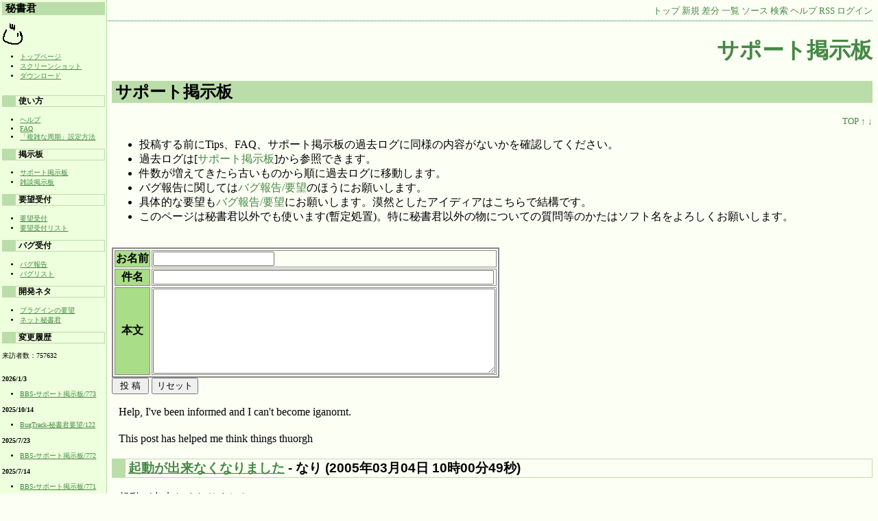

--- FILE ---
content_type: text/html;charset=EUC-JP
request_url: https://www.qu-bit.com/wiki/hisyokun/wiki.cgi?page=%A5%B5%A5%DD%A1%BC%A5%C8%B7%C7%BC%A8%C8%C4&cnt=25
body_size: 53638
content:
<!DOCTYPE HTML PUBLIC "-//W3C//DTD HTML 4.01 Transitional//EN">
<html>
  <head>
    
    
    
    
    <meta http-equiv="Content-Type" content="text/html; charset=EUC-JP">
    <meta http-equiv="Content-Style-Type" content="text/css">
    
    <link rel="alternate" type="application/rss+xml" title="RSS" href="wiki.cgi?action=RSS">

    
    
      <link rel="stylesheet" type="text/css" href="./theme/hisyogreen/hisyogreen.css">
    
    
    
      <style type="text/css">
      <!--
      /* エラーメッセージ */
.error {
  color       : #FF0000;
  font-weight : bold;
}

/* 存在しないWikiページ */
span.nopage {
  background-color : #FFFF88;
}

/* Wikiページへのアンカ */
a.wikipage:link {
  text-decoration : underline;
}

a.wikipage:visited {
  text-decoration : underline;
}

a.wikipage:hover {
  background-color: #DDDDDD;
  text-decoration : underline;
}

/* parteditプラグイン */
div.partedit {
  text-align : right;
  font-size  : 80%;
}

/* calendarプラグイン */
td.today {
  background-color : #FF8888;
}

td.have {
  font-weight : bold;
}

.calendar td {
  text-align : right;
}
      -->
      </style>
    
    
    <title>サポート掲示板 - 秘書君 Wiki</title>
  </head>
  <body>
  
  <!--========================================================================-->
<!-- ヘッダ（メニューを表示） -->
<!--========================================================================-->
<div class="adminmenu">
  
    <span class="adminmenu">
      <a href="wiki.cgi?page=FrontPage">トップ</a>
    </span>
  
    <span class="adminmenu">
      <a href="wiki.cgi?action=NEW" rel="nofollow">新規</a>
    </span>
  
    <span class="adminmenu">
      <a href="wiki.cgi?page=%A5%B5%A5%DD%A1%BC%A5%C8%B7%C7%BC%A8%C8%C4&amp;action=DIFF" rel="nofollow">差分</a>
    </span>
  
    <span class="adminmenu">
      <a href="wiki.cgi?action=LIST">一覧</a>
    </span>
  
    <span class="adminmenu">
      <a href="wiki.cgi?page=%A5%B5%A5%DD%A1%BC%A5%C8%B7%C7%BC%A8%C8%C4&amp;action=SOURCE" rel="nofollow">ソース</a>
    </span>
  
    <span class="adminmenu">
      <a href="wiki.cgi?action=SEARCH" rel="nofollow">検索</a>
    </span>
  
    <span class="adminmenu">
      <a href="wiki.cgi?page=Help">ヘルプ</a>
    </span>
  
    <span class="adminmenu">
      <a href="wiki.cgi?action=RSS" rel="nofollow">RSS</a>
    </span>
  
    <span class="adminmenu">
      <a href="wiki.cgi?action=LOGIN">ログイン</a>
    </span>
  
</div>

  <h1><a href="wiki.cgi?word=%A5%B5%A5%DD%A1%BC%A5%C8%B7%C7%BC%A8%C8%C4&amp;action=SEARCH">サポート掲示板</a></h1>
  
  
    <div class="main">
  
  
  
    
  
  
  <div class="day">
    <div class="body">
      <div class="section">
        <h2><a name="p0">サポート掲示板</a></h2>
<div class="partedit"><a class="partedit" href="#">TOP</a> <a class="partedit" href="#p-1">↑</a> <a class="partedit" href="#p1">↓</a> </div>
<ul>
<li>投稿する前にTips、FAQ、サポート掲示板の過去ログに同様の内容がないかを確認してください。</li>
<li>過去ログは<span class="category">[<a href="wiki.cgi?action=CATEGORY&amp;category=%A5%B5%A5%DD%A1%BC%A5%C8%B7%C7%BC%A8%C8%C4">サポート掲示板</a>]</span>から参照できます。</li>
<li>件数が増えてきたら古いものから順に過去ログに移動します。</li>
<li>バグ報告に関しては<a href="http://www.qu-bit.com/Contents/Utility/Hisyo/kagemai/html/guest.cgi?project=hisyo&action=top">バグ報告/要望</a>のほうにお願いします。</li>
<li>具体的な要望も<a href="http://www.qu-bit.com/Contents/Utility/Hisyo/kagemai/html/guest.cgi?project=hisyo&action=top">バグ報告/要望</a>にお願いします。漠然としたアイディアはこちらで結構です。</li>
<li>このページは秘書君以外でも使います(暫定処置)。特に秘書君以外の物についての質問等のかたはソフト名をよろしくお願いします。</ll>
</ul>
<br>
<form method="post" action="wiki.cgi">
<!--=========================================================================-->
<!-- 掲示板の投稿フォーム -->
<!--=========================================================================-->
<table>
  <tr>
    <th>お名前</th>
    <td><input type="text" name="name" size="20" value=""></td>
  </tr>
  <tr>
    <th>件名</th>
    <td><input type="text" name="subject" size="60"></td>
  </tr>
  <tr>
    <th>本文</th>
    <td><textarea cols="60" rows="8" name="message"></textarea></td>
  </tr>
</table>
<input type="submit" value=" 投 稿 ">
<input type="reset" value="リセット">
<input type="hidden" name="action" value="BBS2">
<input type="hidden" name="bbsname" value="サポート掲示板">
</form><p>Help, I've been informed and I can't become iganornt.<br>
</p>
<p>This post has helped me think things thuorgh<br>
</p>
<h3><a href="wiki.cgi?page=BBS%2D%A5%B5%A5%DD%A1%BC%A5%C8%B7%C7%BC%A8%C8%C4%2F98" class="wikipage">起動が出来なくなりました</a> - なり (2005年03月04日 10時00分49秒)</h3>
<p>起動が出来なくなりました。<br>
バージョンは2.20.1222です。<br>
</p>
<p>エラーの画面が出て<br>
AppName: 79D866F8541B0032002E006500780065<br>
AppVer: 2.20.0.1222<br>
ModName: unknown<br>
</p>
<p>と、書いてあります。<br>
秘書君使用できないのでしょうか？<br>
</p>
<p>昨日までは普通に動いていたのですが･･･。<br>
</p>
<p>何か対策がありましたら教えてください。<br>
お願いします。<br>
</p>
<ul>
<li>どうも,忙しくて気づいたら半月以上ほったらかしでした。報告ありがとうございました。これはまた全く不明ですね…はじめて聞いたパターンです。想像もつかないです… - のなか (2005年03月17日 13時13分56秒)</li>
<li>10000pv/day突破</ll>
</ul>
<br>
<p>あなたの広告も出してみませんか？<br>
審査に合格すればもちろん無料で掲載させていただきます。<br>
ただし、アダルトサイトや青少年保護育成条例により１８歳未満の<br>
閲覧が禁止されているサイトは厳しい審査を受けます。<br>
</p>
<p>審査依頼、その他も全て無料。試してみては？<br>
</p>
<p><a href="http://comu2.com/rank">http://comu2.com/rank</a> - 広告のEM (2006年07月12日 20時10分50秒)<br>
</p>
<form method="post" action="wiki.cgi">
<!--=========================================================================-->
<!-- コメントの投稿フォーム -->
<!--=========================================================================-->
お名前：<input type="text" name="name" size="10" value="">
コメント：<input type="text" name="message" size="40">
<input type="submit" value="コメント">
<input type="hidden" name="action" value="COMMENT">
<input type="hidden" name="page" value="BBS-サポート掲示板/98">
<input type="hidden" name="count" value="1">
<input type="hidden" name="option" value="">
</form>
<p>Yup, that'll do it. You have my apeniciatpor.<br>
</p>
<h3><a href="wiki.cgi?page=BBS%2D%A5%B5%A5%DD%A1%BC%A5%C8%B7%C7%BC%A8%C8%C4%2F95" class="wikipage">予定の情報アイコンについて</a> - よし (2005年02月18日 11時39分54秒)</h3>
<p>秘書君大変便利に利用させていただいてます。<br>
</p>
<p>設定等あちこちいじってみたのですが見あたらなかったので質問させてください。<br>
</p>
<p>手帳風表示で使用する予定ごとに設定できるアイコンなんですが、<br>
このアイコン一覧に追加することって可能ですか？<br>
可能であれば方法やアイコンの仕様(サイズ、色数)など教えていただけますか？<br>
</p>
<p>いろいろ揃ってはいるのですが「こんなのがほしいな」と思う事が度々ありますもので・・・<br>
</p>
<ul>
<li>自己解決しました。お騒がせして申し訳ありません。 - よし (2005年02月18日 11時47分14秒)</ll>
</ul>
<form method="post" action="wiki.cgi">
<!--=========================================================================-->
<!-- コメントの投稿フォーム -->
<!--=========================================================================-->
お名前：<input type="text" name="name" size="10" value="">
コメント：<input type="text" name="message" size="40">
<input type="submit" value="コメント">
<input type="hidden" name="action" value="COMMENT">
<input type="hidden" name="page" value="BBS-サポート掲示板/95">
<input type="hidden" name="count" value="1">
<input type="hidden" name="option" value="">
</form>
<h3><a href="wiki.cgi?page=BBS%2D%A5%B5%A5%DD%A1%BC%A5%C8%B7%C7%BC%A8%C8%C4%2F94" class="wikipage">カレンダーの追加背景ダウンロードについて</a> - オヨ (2005年02月17日 14時01分16秒)</h3>
<p>秘書君周辺商品からカレンダーの追加背景をダウンロードしました。<br>
</p>
<ol>
<li>Lhacaを使用して解凍した後、インストーラーを立ち上げると</ll>
</ol>
<p>『install.exe－コンポーネントが見つかりません。「VB40032.DLL が見つからなかったため、このアプリケーションを開始できませんでした。アプリケーションをインストールし直すとこの問題は解決される場合があります。」』<br>
とエラーメッセージが出て、インストールできません。<br>
以前、Win98でダウンロードした時は、問題ありませんでした。<br>
先日新しいPC(WiN XP)に変え、新たに秘書君をインストールし<br>
予定と用件のデータファイルを以前のPCからコピーしました。<br>
秘書君の機能に関しては、現在のPCでも問題なく使用できています。<br>
お手数お掛け致しますが、ご返答お願いいたします。<br>
</p>
<ul>
<li>秘書君２を活用させていただいております。ありがとうございます。 - 澤田清 (2005年12月16日 16時19分59秒)</li>
<li>あーそうですね、そういう感じになりますね…。VB4ランタイムを入れれば良いんですが･･･ - のなか (2006年01月09日 17時19分16秒)</li>
<li>VB40032.DLL - 名無しさん (2007年08月28日 16時07分07秒)</li>
<li>ＷＩＮ10にてカレンダーが毎回奉持されませんが - まさ君 (2019年12月05日 14時37分26秒)</ll>
</ul>
<form method="post" action="wiki.cgi">
<!--=========================================================================-->
<!-- コメントの投稿フォーム -->
<!--=========================================================================-->
お名前：<input type="text" name="name" size="10" value="">
コメント：<input type="text" name="message" size="40">
<input type="submit" value="コメント">
<input type="hidden" name="action" value="COMMENT">
<input type="hidden" name="page" value="BBS-サポート掲示板/94">
<input type="hidden" name="count" value="1">
<input type="hidden" name="option" value="">
</form>
<h3><a href="wiki.cgi?page=BBS%2D%A5%B5%A5%DD%A1%BC%A5%C8%B7%C7%BC%A8%C8%C4%2F91" class="wikipage">共有のデーターが反映されない</a> - えす (2005年02月02日 20時04分02秒)</h3>
<p>1台で共有として予定を入力、その後秘書君フォルダー内にあるSchedul2.hisを社内のサーバーにフォルダーを作りその中に入れる。<br>
その後3台のPCでファイル-データーファイル-予定のデーターファイルで共有のデーターファイルの位置を変えるでそのフォルダーを指定する<br>
これで大丈夫なんですよね。<br>
ところが、予定が全部消えちゃうんですよ。。<br>
何か方法おかしいでしょうか？<br>
</p>
<ul>
<li>あってると思いますが…。共有フォルダのファイルを各PCからダブルクリックしたほうが単純かも。 - のなか (2005年02月03日 11時41分03秒)</ll>
</ul>
<form method="post" action="wiki.cgi">
<!--=========================================================================-->
<!-- コメントの投稿フォーム -->
<!--=========================================================================-->
お名前：<input type="text" name="name" size="10" value="">
コメント：<input type="text" name="message" size="40">
<input type="submit" value="コメント">
<input type="hidden" name="action" value="COMMENT">
<input type="hidden" name="page" value="BBS-サポート掲示板/91">
<input type="hidden" name="count" value="1">
<input type="hidden" name="option" value="">
</form>
<h3><a href="wiki.cgi?page=BBS%2D%A5%B5%A5%DD%A1%BC%A5%C8%B7%C7%BC%A8%C8%C4%2F90" class="wikipage">タブ機能について</a> - sige (2005年01月31日 00時26分39秒)</h3>
<p>以前ＲＹＵさんの質問と同じになってしまいますが、<br>
タブ機能がうまく使えません。<br>
・手帳風表示で左側にタブがありますが、<br>
タブごとに違う予定を入力するには、どう設定すれば良いのですか？<br>
ＲＹＵさんの質問内容に<br>
”予定の詳細設定の区分を別にすれば、別のタブで表示されなくなります”<br>
とありますが、私が行うと区分を変更しても全てのタブで表示してしまいます。<br>
”このタブの時はこの区分の予定を表示する”というように関連付けを行わなければならないのでしょうか？<br>
</p>
<p>申し訳けございませんがよろしくお願い致します。<br>
</p>
<br>
<ul>
<li>各タブをクリックした後、[表示]メニュー最下段にある区分をON/OFFする事で設定できるかと。 - イチ利用者 (2005年01月31日 08時57分13秒)</li>
<li>私も「イチ利用者」さんの操作でできてます。タブごとに表示する区分を選択するんですね。おそらく、大元は全ての予定が入っていて、その中から区分を抽出して一部表示させているのかと思います。（違ってたらスイマセン） - RYU (2005年01月31日 10時34分52秒)</li>
<li>「イチ利用者」さん、「ＲＹＵ」さん、ありがとうございます！おかげで出来ました！ - sige (2005年01月31日 19時37分05秒)</li>
<li>忙しくてすんません。RYUさんの理解で完璧です。「あんなところにあったら分かりにくい」と言うのは重々承知なのですが、他に置くところも無くて… - のなか (2005年02月01日 22時00分06秒)</li>
<li>XPで使用してますが… - toshi (2005年02月03日 11時48分37秒)</li>
<li>先程は申しわけありません。改行のつもりが[表示]メニュー最下段にある区分自体が表示されないのですが - toshi (2005年02月03日 11時50分28秒)</li>
<li>toshiさんのご使用のバージョンはいくつなんでしょうか。20.1222ですか?ちょっと古い奴だとありません。 - のなか (2005年02月03日 12時50分34秒)</li>
<li>そうです。最新版をアップデートしました。表示メニューの国民の休日データの下に区分が出るんですよね - toshi (2005年02月03日 23時46分48秒)</li>
<li>いやその「国民の休日データ」とか「個人」とか言うのが区分な訳ですが･･･ - のなか (2005年02月04日 01時29分11秒)</li>
<li>そうなんですか？申しわけありません。勉強不足で…分かりましたお手数かけてすいませんでした。 - toshi (2005年02月04日 11時18分22秒)</li>
<li>使い勝手とプログラミングの難易度を考えるとタブ右クリックのメニューに「表示項目変更」とか付けて、子画面で一覧が出ると良いのかも知れませんね。 - イチ利用者 (2005年02月04日 16時13分38秒)</li>
<li>それ私も考えたんですよねー&gt;右クリックででる。 でもちょっと面倒で先送りしてました。それに存在に気づかれない可能性も…たぶん将来的に入れます。 - のなか (2005年02月08日 14時54分46秒)</ll>
</ul>
<form method="post" action="wiki.cgi">
<!--=========================================================================-->
<!-- コメントの投稿フォーム -->
<!--=========================================================================-->
お名前：<input type="text" name="name" size="10" value="">
コメント：<input type="text" name="message" size="40">
<input type="submit" value="コメント">
<input type="hidden" name="action" value="COMMENT">
<input type="hidden" name="page" value="BBS-サポート掲示板/90">
<input type="hidden" name="count" value="1">
<input type="hidden" name="option" value="">
</form>
<h3><a href="wiki.cgi?page=BBS%2D%A5%B5%A5%DD%A1%BC%A5%C8%B7%C7%BC%A8%C8%C4%2F89" class="wikipage">98ＰＣからＸＰＰＣへのデータ移行で失敗？</a> - ひで (2005年01月28日 01時23分36秒)</h3>
<p>会社で使用している98ＰＣがＸＰのＰＣになるので、手帳風のデータエクスポートで過去データを保存しました。（ファイル名は「秘書過去データ」）<br>
ちなみに12月のベータ版状態でのインポートでした。<br>
「秘書過去データ」は98ＰＣに保存し、ＸＰＰＣに他の多数データとともに移行しました。<br>
ＸＰＰＣで12.22の正式版をインストールした後、手帳風で「秘書過去データ」をインポートした際、エラーがでました。<br>
</p>
<p>以下エラー表示です。<br>
</p>
<p>［QHisMail.dll登録のエラーです。<br>
ＤLLがなくなっているか、未知の問題が発生しています。<br>
このDLLの機能は使用できなくなりました。<br>
Error:429］（タイトルバー秘書君）<br>
このメッセージが出たので「ＯＫ」を押しました。<br>
これを２回繰り返して、次のメッセージが<br>
</p>
<p>「を読み込み中にエラーが発生しました。<br>
指定されたモジュールが見つかりません。」<br>
最初のエラーも後のエラーもウインドウが重なっています。<br>
</p>
<p>何が悪いんでしょうか？<br>
</p>
<p>会社のPCなので管理者権限ではないのも関係ありますか？<br>
</p>
<p>プログラムのみのインストールで「その他」の欄はあるのですが、その後の「追加機能」→「メール設定」「ヘッドラインセンター」がない状態の秘書君になっています。<br>
だからエラーになるのですか？<br>
</p>
<p>今の状態でエクスポートして、データを保存してインストールしなおして、再度インポートすればなおるような気もしますが、ダメなような気も･･･。<br>
</p>
<p>申し訳けございませんがよろしくお願い致します。<br>
</p>
<ul>
<li>管理者権限がないと正しくインストールできません。起動できないんじゃないかと思いますが、起動できたみたいですね。ちょっと話が見えてこないんですが…とりあえずPlagInsフォルダをリネームしてみてはどうでしょう。ってか今でも起動時に毎回エラーが出るんですかね? - のなか (2005年02月01日 22時05分32秒)</li>
<li>後から読んでみると判りにくい文章ですね。反省してます。 - ひで (2005年02月05日 03時29分21秒)</li>
<li>プラグインフォルダ等のないファイル類を他端末からコピーして貼り付けたら上手くいきました。ありがとうございました。管理者権限がなくても、自己解凍型のプログラムはインストールできるみたいです。これで、会社で使用制限のあるＰＣを使用してる人も気持ちよく使えますね。「秘書君１」からの使わせて頂いている私は感激しています。ありがとうございました。（秘書君のメール機能は会社で制限がかかっていて使えませんがそれ以外は快適に使わせて頂いています）数日間ＰＣの立ち上がり時に出ていたエラーも出なくなりました。 - ひで (2005年02月05日 03時42分10秒)</ll>
</ul>
<form method="post" action="wiki.cgi">
<!--=========================================================================-->
<!-- コメントの投稿フォーム -->
<!--=========================================================================-->
お名前：<input type="text" name="name" size="10" value="">
コメント：<input type="text" name="message" size="40">
<input type="submit" value="コメント">
<input type="hidden" name="action" value="COMMENT">
<input type="hidden" name="page" value="BBS-サポート掲示板/89">
<input type="hidden" name="count" value="1">
<input type="hidden" name="option" value="">
</form>
<h3><a href="wiki.cgi?page=BBS%2D%A5%B5%A5%DD%A1%BC%A5%C8%B7%C7%BC%A8%C8%C4%2F86" class="wikipage">過去のスケジュール</a> - のりもりもん (2005年01月25日 14時18分53秒)</h3>
<p>今PCを替えるので過去のスケジュールを移し変えたいのですがどうしたらいいのですか？<br>
</p>
<ul>
<li><a href="wiki.cgi?page=FAQ" class="wikipage">FAQ</a>をご覧下さい - のなか (2005年01月26日 12時38分42秒)</ll>
</ul>
<form method="post" action="wiki.cgi">
<!--=========================================================================-->
<!-- コメントの投稿フォーム -->
<!--=========================================================================-->
お名前：<input type="text" name="name" size="10" value="">
コメント：<input type="text" name="message" size="40">
<input type="submit" value="コメント">
<input type="hidden" name="action" value="COMMENT">
<input type="hidden" name="page" value="BBS-サポート掲示板/86">
<input type="hidden" name="count" value="1">
<input type="hidden" name="option" value="">
</form>
<h3><a href="wiki.cgi?page=BBS%2D%A5%B5%A5%DD%A1%BC%A5%C8%B7%C7%BC%A8%C8%C4%2F84" class="wikipage">データの移行</a> - 吉岡 (2005年01月18日 10時38分08秒)</h3>
<p>秘書君を使わせていただき、たいへん重宝しています。<br>
さて、パソコンが不具合になり、現在、セカンドマシンを使っていますが、以前の秘書君のデータが出てきません。<br>
どのように読み込むのか教えて下さい。<br>
</p>
<ul>
<li>バージョンがわからんですが、とりあえず<a href="wiki.cgi?page=FAQ" class="wikipage">FAQ</a>を見てください。 - のなか (2005年01月18日 13時11分44秒)</ll>
</ul>
<form method="post" action="wiki.cgi">
<!--=========================================================================-->
<!-- コメントの投稿フォーム -->
<!--=========================================================================-->
お名前：<input type="text" name="name" size="10" value="">
コメント：<input type="text" name="message" size="40">
<input type="submit" value="コメント">
<input type="hidden" name="action" value="COMMENT">
<input type="hidden" name="page" value="BBS-サポート掲示板/84">
<input type="hidden" name="count" value="1">
<input type="hidden" name="option" value="">
</form>
<h3><a href="wiki.cgi?page=BBS%2D%A5%B5%A5%DD%A1%BC%A5%C8%B7%C7%BC%A8%C8%C4%2F83" class="wikipage">データファイルの形式について</a> - tala (2005年01月18日 06時07分15秒)</h3>
<p>某巨大掲示板で最近いろんなソフトを試していると書き込んだ者です。<br>
SunbirdのICSファイルからhisファイルにコンバートして、データを移行したい（もちろん自己責任のもとで）のですが、hisファイルの形式がわからないので困ってます。<br>
できればhis形式の内容を教えていただきたいのですが・・・。<br>
</p>
<ul>
<li>えーっとどこかにあったような… - のなか (2005年01月18日 13時13分35秒)</ll>
</ul>
<pre> 拡張１━━━━＞IALvQIFUpD6owO2aMAAA6;B1999/01/05;SFalse;L1;
 日付など━━━＞Sch 1999/ 1/ 5
 予定の中身━━＞田舎から帰ってくる
 予定の終了━━＞##EndNaiyou##hisnon
 メモ━━━━━＞
 メモの終了━━＞##EndMemo##hisnon
 表示期間━━━＞7
 色━━━━━━＞6
 アイコン番号━＞0
 記号━━━━━＞＿
 拡張２━━━━＞000000
 時間━━━━━＞
 時間予定の中身＞
</pre>
<p>こんな感じですね。<br>
拡張部分１は現在こんな感じです。<br>
IALvQIFUpD6owO2aMAAA6;B1999/01/05;SFalse;L1;<br>
種別1バイト+内容+;で一つのパラメータです。<br>
Iから始まるのがUID、Bから始まるのが基準日付、Sから始まるのが<br>
Net秘書君サーバにデータを送信したかどうか(秘書君サーバは未公開です)<br>
Lは長さ(3だと3日間)ですね。<br>
ここにXhoge;とか入れてもらっても保存されます。<br>
省略すればデフォルトが入ります。<br>
拡張２は<br>
1文字目 0&gt;Normal 1&gt;Change Day Color<br>
文字目 0&gt;Normal 1&gt;Kyuujitu Furikae<br>
3文字目 0&gt;Normal 1&gt;Furikae 2&gt;MaeFurikae<br>
4文字目 DrawBackColorFlag<br>
5文字目 1&gt;InvisibleYotei 0&gt;Normal<br>
6文字目 1&gt;StrikeThrough<br>
とまぁこんな感じです。<br>
ここも省略可能です。<br>
「日付など」のところが結構オリジナルで説明しづらいんですが…<br>
じっくり見てもらえば分かると思います。<br>
ってか何でしたらソース送ります。<br>
もちろん、「送ったから絶対に作れ」なんていいませんよ。<br>
</p>
<ul>
<li>ちょっと手間ですが、XMLでエクスポートさせればXMLは読みやすいですから参考になるかも。 エクスポートはデータファイルごとにも出来ますが、一覧表からなら任意の予定単位で出来ますよ。簡単なのは手帳風からエクスプローラへのドラッグですね。- のなか (2005年01月18日 13時21分22秒)</li>
<li>ついでに言うとXML形式の予定のインポートはファイルを手帳風か伝言メモへのドロップで出来ます。 - のなか (2005年01月18日 13時23分18秒)</li>
<li>すばやいお返事ありがとうございます。XMLのインポートできたんですね（；´Д`）。ちなみにUIDは適当で構わないんでしょうか？ - tala (2005年01月18日 14時16分11秒)</li>
<li>インポートできるんですねぇ。でもヘルプ書くのがだるいので明記していないと言う微妙なところ。UIDは適当でかまわないハズですが、文字数ぐらいは合わせておいたほうが良いかも…ちなみに秘書君が作っているUIDはMACアドレス+年月日時分秒をビット単位で詰めたもの+カウンタをBase64エンコードしたものです。 - のなか (2005年01月18日 14時19分40秒)</li>
<li>何度もありがとうございます。これだけ情報があれば作れそうです。 - tala (2005年01月18日 14時28分58秒)</ll>
</ul>
<form method="post" action="wiki.cgi">
<!--=========================================================================-->
<!-- コメントの投稿フォーム -->
<!--=========================================================================-->
お名前：<input type="text" name="name" size="10" value="">
コメント：<input type="text" name="message" size="40">
<input type="submit" value="コメント">
<input type="hidden" name="action" value="COMMENT">
<input type="hidden" name="page" value="BBS-サポート掲示板/83">
<input type="hidden" name="count" value="1">
<input type="hidden" name="option" value="">
</form>
<h3><a href="wiki.cgi?page=BBS%2D%A5%B5%A5%DD%A1%BC%A5%C8%B7%C7%BC%A8%C8%C4%2F82" class="wikipage">目的区分のみメモの表示</a> - にゃんた (2005年01月14日 12時58分22秒)</h3>
<p>とても便利で活用してます。<br>
（Version 2.20.1221　OS Win2000）<br>
</p>
<p>バージョンアップを期に、LANを通して複数人数で使うことを試みました。<br>
各個人の予定、用件ファイルを共有ファイルサーバー上に作成して、<br>
全員がそれを参照できるようにしました。<br>
</p>
<p>しかし、こうするとデスクトップのメモには、全区分の用件が表示されます。<br>
ある区分の用件だけをメモに表示させる方法がありましたら、<br>
教えてください。<br>
よろしくお願いします。<br>
</p>
<ul>
<li>うーん今のところ無いですね。すみません。 - のなか (2005年01月18日 13時29分50秒)</ll>
</ul>
<form method="post" action="wiki.cgi">
<!--=========================================================================-->
<!-- コメントの投稿フォーム -->
<!--=========================================================================-->
お名前：<input type="text" name="name" size="10" value="">
コメント：<input type="text" name="message" size="40">
<input type="submit" value="コメント">
<input type="hidden" name="action" value="COMMENT">
<input type="hidden" name="page" value="BBS-サポート掲示板/82">
<input type="hidden" name="count" value="1">
<input type="hidden" name="option" value="">
</form>
<h3><a href="wiki.cgi?page=BBS%2D%A5%B5%A5%DD%A1%BC%A5%C8%B7%C7%BC%A8%C8%C4%2F81" class="wikipage">テンプレートについての質問</a> - RYU (2005年01月11日 12時53分48秒)</h3>
<p>いつも便利に使わせていただいてます。<br>
過去ログやヘルプを検索したのですが、見当たらなかったので質問します。<br>
（Version 2.20.1221　OS WinXP）<br>
</p>
<p>手帳風表示でテンプレートを表示して、<br>
テンプレートを登録してつかっていますが、<br>
テンプレートの数が増えて、横幅が表示しきれなくなると、<br>
画面右側の表示しきれなくなったテンプレートを選択できません。<br>
</p>
<p>表示してあるテンプレートを削除すると出てきますが、<br>
削除して、表示させ選択して、削除分また追加、では<br>
ちょっと手間が掛かりすぎるので・・・<br>
</p>
<p>何か設定すると、矢印で移動して選択できるようになったりするのでしょうか？よろしくお願いします。<br>
</p>
<ul>
<li>げふんげふん、あふれましたか。あふれることは想定しちょらんのですよ…2段にしますかねぇ… - のなか (2005年01月11日 12時56分49秒)</li>
<li>根本的解決じゃないですが、C:\Program Files\hisyo\ユーザー名\Template フォルダ中にあるdrop.xmlファイルをドロップすればそのままテンプレートとして使えます。これで1000個あっても安心!? - のなか (2005年01月11日 13時00分15秒)</li>
<li>んーー、できれば画面中にうまく表示して欲しいのですが・・・2段にしてもまたあふれることがあるので、スクロールバーやドロップダウンリストなどにしてもらえると助かります。見た目もきれいですし。ちなみに私は、テンプレート登録メチャクチャ使います。便利なので(^_^;)タブごとにテンプレート登録できたらスマートだなぁ、なんて思ったりもします。（全表示とタブごと表示どちらが便利化は難しいですが。設定等で選択できると完璧ですね）こんなにテンプレート使うのは私だけ！？ - RYU (2005年01月11日 14時29分22秒)</li>
<li>まぁ2段といっても入らなきゃ3段4段になるわけですが…。スクロールバーと言うかボタンですかね? &lt; &gt; みたいなボタンをテンプレートの左右につけて。スクロールバーだと結構場所取っちゃいますし、Wordみたいにあふれた奴はメニューで…にしようと思うとメニューをドラッグドロップで切るように改造しないとダメだし。タブごとに…ってのは私も考えたんですが、どうなんでしょう。私の使い方だとそれだと面倒なんですよね。また、少なくとも現状ではテンプレートはタブの外に描かれてますし。テンプレートをタブの中に入れようと思うとそれはそれでいろいろ都合が悪い面があったりして。使わないときに大々的に見えても仕方ないですが、使うときには一覧したいと言うことを考えれば、切り替えボタンで多段式全表示と一段表示の切り替えとかもありかなぁ。フローティングツールバーにすると言う手もあるんですが、手作りツールバーなのでいろいろ面倒かも...。なお私も結構テンプレート使ってます。最大化しないと全部見えないぐらいには。 - のなか (2005年01月11日 14時53分00秒)</li>
<li>やっぱり作者の意見は違いますね。全部の繋がりを把握してるだけあって深いですね。仕様上の理由からも、できることできないことあると思いますが、「&lt; &gt; みたいなボタンをテンプレートの左右につけて。」は大変Goodだと思います。使用感的にも、見た目的にも、場所的にも良いんじゃないかと。タブごとに・・・ってのは考え方難しいところだと思います。あくまでも全部とタブごとが設定で切り替えられたらもっと便利だなということで。ボタンで全表示できればとりあえずは良いかな、とも思います。とりあえず「ボタンをつけてテンプレートを全部見られる」ようにはぜひして欲しいと思います。何卒宜しくお願いします。（仕事で使うと定型業務がたくさんあり、テンプレートがすぐ一杯になってしまいます。テンプレート登録しておくと、入力が大変楽になるので） - RYU (2005年01月11日 17時11分54秒)</li>
<li>いやぁプログラマの都合をユーザに押し付けちゃいかんのですがね。とりあえず全部表示/一行表示の切り替えと、「今表示中のタブにドロップしても見えないテンプレートは表示しない」機能あたりが落としどころでしょうかね?&lt;&gt;ボタンはこれだけありゃいらないかなぁ。あんまりアクセス方法が多いのもユーザーの混乱を招くので… - のなか (2005年01月11日 19時47分12秒)</li>
<li>ナイスアイデアですね！ちょうど良い落としどころだと思います。「今表示中のタブにドロップしても見えないテンプレートは表示しない」機能も、するしないを選択できると良いですね。あと、全部表示/一行表示の切り替え機能は、メニューからの選択設定ではなく、手帳風画面上の「テンプレート」の文字の隣りあたりにボタンで追加した方が使い易いと思います。個人的には「&lt;&gt;ボタン」もあった方が便利だなぁとも思いますが（複数行になってしまうよりも見た目がスマートなので。テンプレートのパワーユーザー（？）としては、テンプレート表示は1行に抑えて、メイン画面を広く使いたいですから。でもアクセス的には全部表示の方が手っ取り早いし・・・やはり両方欲しい）。プログラム上の都合もあるでしょうから、やり易い方法でやって頂ければと思います。とにかく、これらの機能の追加を熱望します。期待して待っています！ - RYU (2005年01月12日 01時48分54秒)</li>
<li>複数段表示は出来るようになりました(未アップロード)。「ドロップしても見えないテンプレートは表示しない」は結構難しそうなんで今回はパスかなぁ… - のなか (2005年01月12日 13時08分18秒)</li>
<li>複数段表示は出来るようになりました(未アップロード)→やったー(^^♪アップロード心待ちにしています！　　「ドロップしても見えないテンプレートは表示しない」は結構難しそうなんで今回はパスかなぁ…→残念！このアイデアも結構気に入ってたのですが・・・費用（手間）対効果もありますしね。気長にこっそり期待しています。 - RYU (2005年01月12日 15時13分45秒)</li>
<li>ちょっと思ったことを一つ。ToDo機能があったらさらに便利になるのになぁと思っていたら、過去ログ検索したら、しっかり去年から考えているようで。（お互い子育ては大変ですね～^_^;）素人考えでちょっと思ったのですが、テンプレートの下に、テンプレートと同じように一列作って、ToDo登録・表示ってのはどうですかね？簡易ToDoみたいなのでもかなり便利なような。深いところまでは考えていないので、余計な意見だったらすいません。ToDoの実装も気長にこっそり期待しています。 - RYU (2005年01月12日 15時31分55秒)</li>
<li>ToDoはねぇ…わたしが「ToDoとは何か」というのを理解してないのでなんとも言いがたいんですよねぇ… - のなか (2005年01月12日 16時28分51秒)</li>
<li>ToDoって「メモ」と「期限」と「優先度表示」と「終了表示（打ち消し線等）」があれば良いんじゃないですかね？他にも進捗度や分類など、入れだしたらきりがないですが、要はやるべき予定を箇条書きで一覧表示して、やったら消してく、というような感じじゃないですかね。日付指定してカレンダーに登録するんじゃなくて、重要なことは別個に見れると結構便利なんですよね。もしよろしければ　<a href="http://www31.ocn.ne.jp/~sakosoft/sw.htm">http://www31.ocn.ne.jp/~sakosoft/sw.htm</a>　ここら辺参考になるかもです（ちょっとでしゃばりすぎでスイマセン）。でもやっぱり今は複数段表示のアップロードが待ち遠しいです(^^ゞ - RYU (2005年01月12日 22時02分50秒)</li>
<li>結局やろうと思えば「用件」で出来るんじゃないかとか思ってるんですが。まぁ「用件」の拡張と手帳風への表示はやる予定です。1行でと言うことは考えてませんでしたが、いいかもしれませんね。 複数段表示はボタン組み込みとかがまだです。って言うか風邪のせいか、家に帰るとバタンキューで出来てるもんもアップできてませんすみません。 - のなか (2005年01月13日 12時59分08秒)</li>
<li>いえいえ、体が第一ですから。本当に無理せずに、体に気をつけてください。 - RYU (2005年01月13日 13時43分15秒)</li>
<li>また体調いわしてました。っていうかなんか２箇所でいじってしまってマージが面倒で… - のなか (2005年01月18日 13時30分17秒)</li>
<li>あー、何となく分かります。整合とるの大変ですよね。気長に待ってます(^^ゞ - RYU (2005年01月24日 10時57分50秒)</ll>
</ul>
<form method="post" action="wiki.cgi">
<!--=========================================================================-->
<!-- コメントの投稿フォーム -->
<!--=========================================================================-->
お名前：<input type="text" name="name" size="10" value="">
コメント：<input type="text" name="message" size="40">
<input type="submit" value="コメント">
<input type="hidden" name="action" value="COMMENT">
<input type="hidden" name="page" value="BBS-サポート掲示板/81">
<input type="hidden" name="count" value="1">
<input type="hidden" name="option" value="">
</form>
<h3><a href="wiki.cgi?page=BBS%2D%A5%B5%A5%DD%A1%BC%A5%C8%B7%C7%BC%A8%C8%C4%2F80" class="wikipage">秘書君質問</a> - RYU (2005年01月06日 14時11分11秒)</h3>
<p>いつも便利に使わせていただいてます。<br>
過去ログやヘルプを検索したのですが、見当たらなかったので質問します。<br>
（Version 2.20.1221　OS WinXP）<br>
</p>
<p>質問1.<br>
手帳風表示で左側にタブがありますが、<br>
タブごとに違う予定を入力するには、どう設定すれば良いのですか？<br>
タブ1に予定を入力すると、タブ2～5にも同じ予定が入力されてしまいます。<br>
</p>
<p>タブごとに「会社用」「個人用」等わけて、別々の予定を入力したいと思っています。<br>
予定の詳細設定の区分を別にすれば、別のタブで表示されなくなりますが、<br>
タブごとに区分を設定するのはちょっと大変です。<br>
他に何か良い方法はありますか？<br>
</p>
<p>質問2.<br>
繰返しで入力した予定を1箇所だけ打消線を入れたいのですが、どうしたら良いのでしょう？<br>
</p>
<p>「毎月1日」などの繰返し予定を登録して、毎月その用事が済んだら<br>
打消線で消していく、という使い方をしたいと思っています。<br>
繰返し入力した予定全部に打消線が入ってしまうと困ります。<br>
分割すれば可能できるのですが、分割しないでこのようなことはできますか？<br>
</p>
<p>質問3.<br>
起動時にもメモを表示させないような設定はできますか？<br>
</p>
<p>それでは、よろしくお願いします。<br>
</p>
<ul>
<li>質問1 「タブごとに区分を設定する」 ですが、あるタブを開いているときに予定を書き込むと、デフォルトで「表示されている区分の一番上」になりますので、それを利用すれば毎回設定する必要はありません。それで良いですかね。 質問2 できません。「期間設定」「削除日」で消すことならできますね。分割するのもまぁ手です。一覧画面を使って複数選択すればまとめて編集もできますよ。 質問3 できません。 出ないと忘れるからです。 でも次回メジャーバージョンアップ時にはできるようにする予定です。 - のなか (2005年01月07日 21時00分00秒)</li>
<li>ご返答ありがとうございます。　質問1→わかりました。区分がデフォルトで「個人」「共用」「国民の休日データ」となっていますが、これを増やすことはできますか？これが増えればタブをもっと増やせるので便利だと思います。　質問2→わかりました。とりあえず分割で使います。　質問3→次回メジャーバージョンアップ期待しています。　区分の増やし方だけ教えて頂ければ幸いです。それでは。 - RYU (2005年01月08日 12時06分41秒)</li>
<li>「区分」はデータファイルに直結してまして、データファイルを追加する必要があります。データファイルの追加は手帳風の「ファイル」「データファイルの設定」「予定のデータファイルの設定」からいくらでも追加可能です。ってこれどこにも説明してないなぁ… - のなか (2005年01月09日 10時19分58秒)</li>
<li>できました！ありがとうございました。 - RYU (2005年01月09日 10時53分33秒)</ll>
</ul>
<form method="post" action="wiki.cgi">
<!--=========================================================================-->
<!-- コメントの投稿フォーム -->
<!--=========================================================================-->
お名前：<input type="text" name="name" size="10" value="">
コメント：<input type="text" name="message" size="40">
<input type="submit" value="コメント">
<input type="hidden" name="action" value="COMMENT">
<input type="hidden" name="page" value="BBS-サポート掲示板/80">
<input type="hidden" name="count" value="1">
<input type="hidden" name="option" value="">
</form>
<h3><a href="wiki.cgi?page=BBS%2D%A5%B5%A5%DD%A1%BC%A5%C8%B7%C7%BC%A8%C8%C4%2F79" class="wikipage">当日の予定表示について</a> - JS (2004年12月24日 17時08分54秒)</h3>
<p>こんにちは。随分と長い間使わせて頂いております。<br>
伝言メモの表示についてなのですが。<br>
当日の予定を複数登録すると連なって表示するのですが<br>
これをそれぞれの予定の頭が左側になるようにはできませんか？<br>
宜しくお願いします。<br>
</p>
<ul>
<li>hisho.iniのYoteiConnector=&lt;br&gt;とかにするとできます。 - じんた (2004年12月24日 23時51分43秒)</li>
<li>アドバイス通りやったら出来るようになりました。じんたさんありがとうございました。 - JS (2004年12月27日 14時02分55秒)</ll>
</ul>
<form method="post" action="wiki.cgi">
<!--=========================================================================-->
<!-- コメントの投稿フォーム -->
<!--=========================================================================-->
お名前：<input type="text" name="name" size="10" value="">
コメント：<input type="text" name="message" size="40">
<input type="submit" value="コメント">
<input type="hidden" name="action" value="COMMENT">
<input type="hidden" name="page" value="BBS-サポート掲示板/79">
<input type="hidden" name="count" value="1">
<input type="hidden" name="option" value="">
</form>
<h3><a href="wiki.cgi?page=BBS%2D%A5%B5%A5%DD%A1%BC%A5%C8%B7%C7%BC%A8%C8%C4%2F78" class="wikipage">秘書君クリスマスバージョン</a> - こやま (2004年12月24日 09時34分54秒)</h3>
<p>長いこと愛用させて頂いてます。<br>
</p>
<p>さて、今日会社で朝マシンを立ち上げていると対面の同僚が「秘書君が帽子をかぶってる！」と一言…見てみると秘書君がサンタに！<br>
かれこれ四年くらいは使わせて頂いてますが見たことが無い…くやしい…（配ったの俺なのに…グチグチ…）<br>
バージョンアップを続けているとだめなんでしょうか？<br>
どうしてもサンタ秘書君を表示させたいです。<br>
くだらないことですが、是非表示方法を教えてください。<br>
お忙しいとは存じますが、よろしくお願いします。<br>
</p>
<ul>
<li>私はxpのsp2で帽子はきちんと見えます。 - セキ (2004年12月24日 11時28分17秒)</li>
<li>私のは2000のSP4なんですが、その対面の同僚と環境は全くと言っていいほど同じなんです…ちなみに私は正式版2.18.1035から2.19.1199βそして2.19.1214βにupしてますが同僚のは2.19.1200βから1214へのup版です。なんか参考になりますか？ - こやま (2004年12月24日 13時46分29秒)</li>
<li>設定の『秘書について』の部分の『詳細に設定する』のチェックを外して秘書君を再起動するとサンタ帽子をかぶってくれました。いやー和みますねコレ。 - Barrel (2004年12月24日 14時32分26秒)</li>
<li>かぶりました！Barrelさん有難うございます！はい、和みます。いままでまったく気づきませんでしたが（「詳細に設定する」にチェック付いてたんで）、前からあったんですかねぇ。やっぱり秘書君楽しい！ - こやま (2004年12月24日 14時54分58秒)</li>
<li>どうやら解決したようで。「詳細に設定する」をONにしていると、実際にはアイコンを変えていなくても「変えている」と判定されてしまい、アイコンが変わりません。 - のなか (2004年12月24日 15時38分27秒)</ll>
</ul>
<form method="post" action="wiki.cgi">
<!--=========================================================================-->
<!-- コメントの投稿フォーム -->
<!--=========================================================================-->
お名前：<input type="text" name="name" size="10" value="">
コメント：<input type="text" name="message" size="40">
<input type="submit" value="コメント">
<input type="hidden" name="action" value="COMMENT">
<input type="hidden" name="page" value="BBS-サポート掲示板/78">
<input type="hidden" name="count" value="1">
<input type="hidden" name="option" value="">
</form>
<h3><a href="wiki.cgi?page=BBS%2D%A5%B5%A5%DD%A1%BC%A5%C8%B7%C7%BC%A8%C8%C4%2F77" class="wikipage">ダウンロード</a> - まさひろ (2004年12月23日 14時27分17秒)</h3>
<p>いつも仕事でつかわせてもらってます。<br>
新しいバージョンをダウンロードしたいと思うのですが、どうすればいいんでしょうか？<br>
</p>
<ul>
<li>えーとダウンロードのページからダウンロードしてください｡ - のなか (2004年12月24日 15時42分08秒)</li>
<li>次は - やす (2006年05月11日 23時26分35秒)</ll>
</ul>
<form method="post" action="wiki.cgi">
<!--=========================================================================-->
<!-- コメントの投稿フォーム -->
<!--=========================================================================-->
お名前：<input type="text" name="name" size="10" value="">
コメント：<input type="text" name="message" size="40">
<input type="submit" value="コメント">
<input type="hidden" name="action" value="COMMENT">
<input type="hidden" name="page" value="BBS-サポート掲示板/77">
<input type="hidden" name="count" value="1">
<input type="hidden" name="option" value="">
</form>
<h3><a href="wiki.cgi?page=BBS%2D%A5%B5%A5%DD%A1%BC%A5%C8%B7%C7%BC%A8%C8%C4%2F76" class="wikipage">無題</a> - ヒカル (2004年12月22日 00時10分27秒)</h3>
<p>学生ですがいつも使わせていただいております。<br>
</p>
<p>秘書君をさらに便利に使おうと思い、質問があるのですが、<br>
プラグインの要望の中に「秘書君の予定を携帯電話にメールで知らせる機能(β版にはある)」とありますが、β版というのはどこにあるのでしょうか？<br>
</p>
<ul>
<li>普通にダウンロードのページにありますよ。 - のなか (2004年12月22日 12時24分42秒)</li>
<li>うーーん、一週間ほどヘルプファイルやこのホームページを自分なりに調べたのですがどうしても「秘書君の予定を携帯電話にメールで知らせる機能」の使い方がわかりません。バージョンは2.19.1214でした。オプションにはそれらしき記述を発見できなかったのですが…予定に時刻設定をして、その動作設定の中で「コマンドを実行」を選び、自分でコマンドを作らなければだめなのでしょうか？　質問くんですみませんが、よろしくお願いします。 - 名無しさん (2004年12月23日 16時22分59秒)</li>
<li>えーとオプションじゃなくて、タスクトレイのアイコンから出るメニュー「追加機能」「メール設定」です。秘書君自体の機能というより、β版についてくる「メール機能プラグイン」の機能です。で、このプラグインが作りかけ、ということです｡でもまぁ一応メール送るぐらいはできます。 - のなか (2004年12月24日 15時41分04秒)</li>
<li>もちろん、コマンドで送ることもできますよ。コマンドラインからメールを送るソフトが別途必要ですけど。それもフリーでありますよ。 - のなか (2004年12月24日 15時41分33秒)</li>
<li>質問君ですみませんが、教えてください。タスクトレイのアイコンから出るメニュー「追加機能」「メール設定」をクリックしても、うんともすんともいいません。何か他に設定があるのでしょうか？ - 44shiki (2004年12月24日 16時56分44秒)</li>
<li>うーん、インストールしてから場所変えました?後何が考えられるだろう… - のなか (2004年12月26日 17時23分59秒)</li>
<li>タスクトレイからのメニューで「メール設定」を発見しました！ありがとうございます！しかし私も44shikiさんと同じく起動しない様子です…ver.は1211と1214を試しましたがどちらもダメでした。秘書君があるフォルダはc:\ProgramFile\hisyoなのですが…PlagInsのフォルダにはQHisMais.dllというそれらしきファイルがちゃんとありましたし、もう一つの追加機能である「ヘッドラインセンサー」はしっかり起動します。なにが原因かは素人なのでよくわかりませんが、お暇なときにでも調べていただいて直していただければ幸いです。 - ヒカル (2004年12月27日 04時57分52秒)</li>
<li>「インストールしてから場所変えました?」いいえ、変えていません。私もヒカルさんと同様、「ヘッドラインセンサー」は起動します。 - 44shiki (2004年12月27日 07時32分24秒)</li>
<li>むーんなんでだろう...ひょっとしたら画面サイズの問題で画面外にウィンドウが出ているのかも... - のなか (2004年12月29日 05時35分27秒)</li>
<li>あけましておめでとうございます！今年の予定も秘書君を使わさせて頂きます☆画面ですが、1024*768のサイズで設定で他のサイズにしてみても変わりはありませんでした。なにかの設定が悪い可能性があるなら改善するよう試してみますのでなにか指示があればまたお願いします！！ - ヒカル (2005年01月03日 04時31分55秒)</li>
<li>うーんわかんないです。QHisMail.iniと言うファイルがユーザーフォルダにあれば消してみると言うのはどうでしょうか。 - のなか (2005年01月03日 23時16分50秒)</li>
<li>ユーザーファイルにあったQHisMail.iniを消してみましたが、変わりはありませんでした…orz - ヒカル (2005年01月04日 07時51分50秒)</li>
<li>私の場合「メール設定」は表示されるのですが、消そうとしてキャンセルボタンを押しても、「すべての項目を入力してください」とのメッセージが出て、秘書君を終了させないと消せなくなります。verは1222ですが、以前のβ版でも同様でした。 - S.F (2005年01月19日 17時11分58秒)</li>
<li>キャンセルできないのはあれですが、SMTPサーバなど設定すれば閉じるようになります。 - のなか (2005年01月20日 08時00分20秒)</li>
<li>とりあえず追加機能はホンマオマケで作りかけですので･･･ - のなか (2005年01月20日 08時00分42秒)</ll>
</ul>
<form method="post" action="wiki.cgi">
<!--=========================================================================-->
<!-- コメントの投稿フォーム -->
<!--=========================================================================-->
お名前：<input type="text" name="name" size="10" value="">
コメント：<input type="text" name="message" size="40">
<input type="submit" value="コメント">
<input type="hidden" name="action" value="COMMENT">
<input type="hidden" name="page" value="BBS-サポート掲示板/76">
<input type="hidden" name="count" value="1">
<input type="hidden" name="option" value="">
</form>
<h3><a href="wiki.cgi?page=BBS%2D%A5%B5%A5%DD%A1%BC%A5%C8%B7%C7%BC%A8%C8%C4%2F75" class="wikipage">テンプレートの名称変更</a> - じ (2004年12月07日 12時13分55秒)</h3>
<p>いつも便利に使わせていただいてます。<br>
</p>
<p>過去ログを検索したのですが、見当たらなかったので質問します。<br>
一度作成したテンプレートの名称を変更する方法は無いのでしょうか？<br>
テンプレートのファイル名を直接書き換えたら一応表示も変わったのですが、これでも問題ないですか？<br>
Versionは2.19.1214を使用しています。<br>
</p>
<ul>
<li>これねぇ、、、分かっちゃいるんですが今のところ作ってないです。CTRL押しながらテンプレートをドラッグすれば複製されますので、そのとき名前が入れられるからいいかな-とか・・・もちろんファイル名を直接変えても問題ないです。 - のなか (2004年12月09日 10時42分17秒)</ll>
</ul>
<form method="post" action="wiki.cgi">
<!--=========================================================================-->
<!-- コメントの投稿フォーム -->
<!--=========================================================================-->
お名前：<input type="text" name="name" size="10" value="">
コメント：<input type="text" name="message" size="40">
<input type="submit" value="コメント">
<input type="hidden" name="action" value="COMMENT">
<input type="hidden" name="page" value="BBS-サポート掲示板/75">
<input type="hidden" name="count" value="1">
<input type="hidden" name="option" value="">
</form>
<br>
<p>[ <a href="https://www.qu-bit.com/wiki/hisyokun/wiki.cgi/../wiki.cgi?page=%A5%B5%A5%DD%A1%BC%A5%C8%B7%C7%BC%A8%C8%C4&amp;cnt=0">1</a> <a href="https://www.qu-bit.com/wiki/hisyokun/wiki.cgi/../wiki.cgi?page=%A5%B5%A5%DD%A1%BC%A5%C8%B7%C7%BC%A8%C8%C4&amp;cnt=1">2</a> <a href="https://www.qu-bit.com/wiki/hisyokun/wiki.cgi/../wiki.cgi?page=%A5%B5%A5%DD%A1%BC%A5%C8%B7%C7%BC%A8%C8%C4&amp;cnt=2">3</a> <a href="https://www.qu-bit.com/wiki/hisyokun/wiki.cgi/../wiki.cgi?page=%A5%B5%A5%DD%A1%BC%A5%C8%B7%C7%BC%A8%C8%C4&amp;cnt=3">4</a> <a href="https://www.qu-bit.com/wiki/hisyokun/wiki.cgi/../wiki.cgi?page=%A5%B5%A5%DD%A1%BC%A5%C8%B7%C7%BC%A8%C8%C4&amp;cnt=4">5</a> <a href="https://www.qu-bit.com/wiki/hisyokun/wiki.cgi/../wiki.cgi?page=%A5%B5%A5%DD%A1%BC%A5%C8%B7%C7%BC%A8%C8%C4&amp;cnt=5">6</a> <a href="https://www.qu-bit.com/wiki/hisyokun/wiki.cgi/../wiki.cgi?page=%A5%B5%A5%DD%A1%BC%A5%C8%B7%C7%BC%A8%C8%C4&amp;cnt=6">7</a> <a href="https://www.qu-bit.com/wiki/hisyokun/wiki.cgi/../wiki.cgi?page=%A5%B5%A5%DD%A1%BC%A5%C8%B7%C7%BC%A8%C8%C4&amp;cnt=7">8</a> <a href="https://www.qu-bit.com/wiki/hisyokun/wiki.cgi/../wiki.cgi?page=%A5%B5%A5%DD%A1%BC%A5%C8%B7%C7%BC%A8%C8%C4&amp;cnt=8">9</a> <a href="https://www.qu-bit.com/wiki/hisyokun/wiki.cgi/../wiki.cgi?page=%A5%B5%A5%DD%A1%BC%A5%C8%B7%C7%BC%A8%C8%C4&amp;cnt=9">10</a> <a href="https://www.qu-bit.com/wiki/hisyokun/wiki.cgi/../wiki.cgi?page=%A5%B5%A5%DD%A1%BC%A5%C8%B7%C7%BC%A8%C8%C4&amp;cnt=10">11</a> <a href="https://www.qu-bit.com/wiki/hisyokun/wiki.cgi/../wiki.cgi?page=%A5%B5%A5%DD%A1%BC%A5%C8%B7%C7%BC%A8%C8%C4&amp;cnt=11">12</a> <a href="https://www.qu-bit.com/wiki/hisyokun/wiki.cgi/../wiki.cgi?page=%A5%B5%A5%DD%A1%BC%A5%C8%B7%C7%BC%A8%C8%C4&amp;cnt=12">13</a> <a href="https://www.qu-bit.com/wiki/hisyokun/wiki.cgi/../wiki.cgi?page=%A5%B5%A5%DD%A1%BC%A5%C8%B7%C7%BC%A8%C8%C4&amp;cnt=13">14</a> <a href="https://www.qu-bit.com/wiki/hisyokun/wiki.cgi/../wiki.cgi?page=%A5%B5%A5%DD%A1%BC%A5%C8%B7%C7%BC%A8%C8%C4&amp;cnt=14">15</a> <a href="https://www.qu-bit.com/wiki/hisyokun/wiki.cgi/../wiki.cgi?page=%A5%B5%A5%DD%A1%BC%A5%C8%B7%C7%BC%A8%C8%C4&amp;cnt=15">16</a> <a href="https://www.qu-bit.com/wiki/hisyokun/wiki.cgi/../wiki.cgi?page=%A5%B5%A5%DD%A1%BC%A5%C8%B7%C7%BC%A8%C8%C4&amp;cnt=16">17</a> <a href="https://www.qu-bit.com/wiki/hisyokun/wiki.cgi/../wiki.cgi?page=%A5%B5%A5%DD%A1%BC%A5%C8%B7%C7%BC%A8%C8%C4&amp;cnt=17">18</a> <a href="https://www.qu-bit.com/wiki/hisyokun/wiki.cgi/../wiki.cgi?page=%A5%B5%A5%DD%A1%BC%A5%C8%B7%C7%BC%A8%C8%C4&amp;cnt=18">19</a> <a href="https://www.qu-bit.com/wiki/hisyokun/wiki.cgi/../wiki.cgi?page=%A5%B5%A5%DD%A1%BC%A5%C8%B7%C7%BC%A8%C8%C4&amp;cnt=19">20</a> <a href="https://www.qu-bit.com/wiki/hisyokun/wiki.cgi/../wiki.cgi?page=%A5%B5%A5%DD%A1%BC%A5%C8%B7%C7%BC%A8%C8%C4&amp;cnt=20">21</a> <a href="https://www.qu-bit.com/wiki/hisyokun/wiki.cgi/../wiki.cgi?page=%A5%B5%A5%DD%A1%BC%A5%C8%B7%C7%BC%A8%C8%C4&amp;cnt=21">22</a> <a href="https://www.qu-bit.com/wiki/hisyokun/wiki.cgi/../wiki.cgi?page=%A5%B5%A5%DD%A1%BC%A5%C8%B7%C7%BC%A8%C8%C4&amp;cnt=22">23</a> <a href="https://www.qu-bit.com/wiki/hisyokun/wiki.cgi/../wiki.cgi?page=%A5%B5%A5%DD%A1%BC%A5%C8%B7%C7%BC%A8%C8%C4&amp;cnt=23">24</a> <a href="https://www.qu-bit.com/wiki/hisyokun/wiki.cgi/../wiki.cgi?page=%A5%B5%A5%DD%A1%BC%A5%C8%B7%C7%BC%A8%C8%C4&amp;cnt=24">25</a> 26 <a href="https://www.qu-bit.com/wiki/hisyokun/wiki.cgi/../wiki.cgi?page=%A5%B5%A5%DD%A1%BC%A5%C8%B7%C7%BC%A8%C8%C4&amp;cnt=26">27</a> <a href="https://www.qu-bit.com/wiki/hisyokun/wiki.cgi/../wiki.cgi?page=%A5%B5%A5%DD%A1%BC%A5%C8%B7%C7%BC%A8%C8%C4&amp;cnt=27">28</a> <a href="https://www.qu-bit.com/wiki/hisyokun/wiki.cgi/../wiki.cgi?page=%A5%B5%A5%DD%A1%BC%A5%C8%B7%C7%BC%A8%C8%C4&amp;cnt=28">29</a> ]<br>
</p>

      </div>
    </div>
    
      
        <div class="comment">
          <div style="float:right;vertical-align:text-bottom;"><div><img src="wiki.cgi?page=Footer&amp;file=Qubit%2Epng&amp;action=ATTACH"></div>
</div>
        </div>
      
    
  </div>

  
    </div>
    <div class="sidebar">
      <h2>秘書君</h2>
<div><img src="wiki.cgi?page=Menu&amp;file=hisyo%2Egif&amp;action=ATTACH"></div>
<ul>
<li><a href="wiki.cgi?page=FrontPage" class="wikipage">トップページ</a></li>
<li><a href="wiki.cgi?page=%A5%B9%A5%AF%A5%EA%A1%BC%A5%F3%A5%B7%A5%E7%A5%C3%A5%C8" class="wikipage">スクリーンショット</a></li>
<li><a href="wiki.cgi?page=%A5%C0%A5%A6%A5%F3%A5%ED%A1%BC%A5%C9" class="wikipage">ダウンロード</a></ll>
</ul>
<br>
<h3>使い方</h3>
<ul>
<li><a href="wiki.cgi?page=%A5%D8%A5%EB%A5%D7" class="wikipage">ヘルプ</a></li>
<li><a href="wiki.cgi?page=FAQ" class="wikipage">FAQ</a></li>
<li><a href="wiki.cgi?page=%A1%D6%CA%A3%BB%A8%A4%CA%BC%FE%B4%FC%A1%D7%C0%DF%C4%EA%CA%FD%CB%A1" class="wikipage">「複雑な周期」設定方法</a></ll>
</ul>
<h3>掲示板</h3>
<ul>
<li><a href="wiki.cgi?page=%A5%B5%A5%DD%A1%BC%A5%C8%B7%C7%BC%A8%C8%C4" class="wikipage">サポート掲示板</a></li>
<li><a href="wiki.cgi?page=%BB%A8%C3%CC%B7%C7%BC%A8%C8%C4" class="wikipage">雑談掲示板</a></ll>
</ul>
<h3>要望受付</h3>
<ul>
<li><a href="wiki.cgi?page=%CD%D7%CB%BE%BC%F5%C9%D5" class="wikipage">要望受付</a></li>
<li><a href="wiki.cgi?page=%CD%D7%CB%BE%BC%F5%C9%D5%A5%EA%A5%B9%A5%C8" class="wikipage">要望受付リスト</a></ll>
</ul>
<h3>バグ受付</h3>
<ul>
<li><a href="wiki.cgi?page=%A5%D0%A5%B0%CA%F3%B9%F0" class="wikipage">バグ報告</a></li>
<li><a href="wiki.cgi?page=%A5%D0%A5%B0%A5%EA%A5%B9%A5%C8" class="wikipage">バグリスト</a></ll>
</ul>
<h3>開発ネタ</h3>
<ul>
<li><a href="wiki.cgi?page=%A5%D7%A5%E9%A5%B0%A5%A4%A5%F3" class="wikipage">プラグインの要望</a></li>
<li><a href="wiki.cgi?page=%A5%CD%A5%C3%A5%C8%C8%EB%BD%F1%B7%AF" class="wikipage">ネット秘書君</a></ll>
</ul>
<h3>変更履歴</h3>
<p>来訪者数：757632<br>
<br>
</p>
<p><strong>2026/1/3</strong><br>
</p>
<ul>
<li><a href="wiki.cgi?page=BBS%2D%A5%B5%A5%DD%A1%BC%A5%C8%B7%C7%BC%A8%C8%C4%2F773" class="wikipage">BBS-サポート掲示板/773</a></ll>
</ul>
<p><strong>2025/10/14</strong><br>
</p>
<ul>
<li><a href="wiki.cgi?page=BugTrack%2D%C8%EB%BD%F1%B7%AF%CD%D7%CB%BE%2F122" class="wikipage">BugTrack-秘書君要望/122</a></ll>
</ul>
<p><strong>2025/7/23</strong><br>
</p>
<ul>
<li><a href="wiki.cgi?page=BBS%2D%A5%B5%A5%DD%A1%BC%A5%C8%B7%C7%BC%A8%C8%C4%2F772" class="wikipage">BBS-サポート掲示板/772</a></ll>
</ul>
<p><strong>2025/7/14</strong><br>
</p>
<ul>
<li><a href="wiki.cgi?page=BBS%2D%A5%B5%A5%DD%A1%BC%A5%C8%B7%C7%BC%A8%C8%C4%2F771" class="wikipage">BBS-サポート掲示板/771</a></ll>
</ul>
<p><strong>2024/12/20</strong><br>
</p>
<ul>
<li><a href="wiki.cgi?page=BugTrack%2D%C8%EB%BD%F1%B7%AF%2F164" class="wikipage">BugTrack-秘書君/164</a></ll>
</ul>
<p><strong>2024/3/5</strong><br>
</p>
<ul>
<li><a href="wiki.cgi?page=BBS%2D%A7%BF%8F%A7%CD%8F%A7%F8%A7%AA%A7%A9%8F%A7%F8%A7%A7%A7%AA%A7%A5%2F102" class="wikipage">BBS-ЭЎјИЗјЁИД/102</a></ll>
</ul>
<p><strong>2024/2/21</strong><br>
</p>
<ul>
<li><a href="wiki.cgi?page=BBS%2D%A7%BF%8F%A7%CD%8F%A7%F8%A7%AA%A7%A9%8F%A7%F8%A7%A7%A7%AA%A7%A5%2F101" class="wikipage">BBS-ЭЎјИЗјЁИД/101</a></ll>
</ul>
<p><strong>2024/1/12</strong><br>
</p>
<ul>
<li><a href="wiki.cgi?page=BBS%2D%A5%B5%A5%DD%A1%BC%A5%C8%B7%C7%BC%A8%C8%C4%2F770" class="wikipage">BBS-サポート掲示板/770</a></li>
<li><a href="wiki.cgi?page=BBS%2D%A5%B5%A5%DD%A1%BC%A5%C8%B7%C7%BC%A8%C8%C4%2F769" class="wikipage">BBS-サポート掲示板/769</a></ll>
</ul>
<p><strong>2023/12/29</strong><br>
</p>
<ul>
<li><a href="wiki.cgi?page=%A7%AF%A7%EC%A7%B0%A7%E4A%2F1991%2D5%2D12" class="wikipage">НъОтA/1991-5-12</a></ll>
</ul>
<p><strong>2023/8/2</strong><br>
</p>
<ul>
<li><a href="wiki.cgi?page=BBS%2D%A5%B5%A5%DD%A1%BC%A5%C8%B7%C7%BC%A8%C8%C4%2F768" class="wikipage">BBS-サポート掲示板/768</a></ll>
</ul>

    </div>
  
  
  <!--========================================================================-->
<!-- フッタ -->
<!--========================================================================-->
<div class="footer">
  
  <!-- 管理者の情報 -->
  
    Copyright (C) 2002-2010
    
      <a href="mailto:webmaster@qu-bit.com">
        Qubit
      </a>
    
    <br>
  
  
  <!-- FSWikiのバージョン情報 -->
  Powered by <a href="http://fswiki.sourceforge.jp/cgi-bin/wiki.cgi">FreeStyleWiki3.6.4</a>
    with Perl5.014004
  
  
</div>

</body></html>


--- FILE ---
content_type: text/css
request_url: https://www.qu-bit.com/wiki/hisyokun/theme/hisyogreen/hisyogreen.css
body_size: 2517
content:
body {
	background-color: #FCFFF4;
	color           : #000000;
}

div.adminmenu {
  text-align     : right;
  padding-bottom : 5px;
  margin-bottom  : 5px;
  border-bottom  : #008800 1px dotted;
  font-size      : 80%;
}

.footer {
  border-top  : #008800 1px dotted;
  margin-top  : 20px;
  padding-top : 5px;
  text-align  : right;
  font-size   : 80%;
  font-style  : italic;
}

hr {
  color : #BBDDAA;
}

pre {
  border      : #888888 1px solid;
  padding     : 4px;
  margin-left : 20px;
}

h1 {
  text-align       : right;
  background-color : #FCFFF4;
  font-family      : Verdana,Arial,Helvetica,sans-serif;
}


h2 {
  background-color : #BBDDAA;
  font-family      : Verdana,Arial,Helvetica,sans-serif;
  padding-left     : 4pt;
}

h3 {
  border-left   : #BBDDAA 20px solid;
  border-top    : #BBDDAA 1px solid;
  border-right  : #BBDDAA 1px solid;
  border-bottom : #BBDDAA 1px solid;
  font-family   : Verdana,Arial,Helvetica,sans-serif;
  padding-left  : 3pt;
}

h4 {
  border-left  : #BBDDAA 10px solid;
  padding-left : 4px;
  font-family  : Verdana,Arial,Helvetica,sans-serif;
  padding-left : 2pt;
}

div.body {
  padding-left : 5px;
}

div.body p {
  text-indent   : 10px;
  line-height   : 120%;
  margin-top    : 10px;
  margin-bottom : 20px;
}

div.body blockquote p {
  margin-top     : 0px;
  margin-bottom  : 0px;
  text-indent    : 0px;
}

table {
  border : #888888 2px solid;
}

th {
  border : #888888 1px solid;
  background-color : #AADD88;
}

td {
  border : #888888 1px solid;
}

A:link { 
  color            : #448844;
  text-decoration  : none;
}
A:visited {
  color            : #448844;
  text-decoration  : none;
}
A:hover {
  color           : #FF4444;
  background-color: #DDDDDD;
  text-decoration : underline;
}

dt {
	border-bottom : #448844 1px dotted;
	font-weight   : bold;
}

dd {
	margin-left : 20pt;
}

div.main {
	margin-left: 150px;
}

div.sidebar {
	position        : absolute;
	top             : 0px;
	left            : 0px;
	width           : 150px;
	font-size       : x-small;
	padding         : 2pt;
	border-right    : #BBDDAA 1px solid;
	border-bottom   : #BBDDAA 1px solid;
	color           : #000000;
	background-color: #EEFFDD;
	word-break      : break-all;
}

div.comment {
  margin-top       : 10px;
  margin-bottom    : 10px;
  background-color : #EEFFDD;
  border           : #BBDDAA 1px solid;
  font-size        : 80%;
}

div.comment p {
  margin-top : 5pt;
  margin-bottom : 5pt;
}

div.sidebar ul,div.sidebar li {
  padding-left : 0pt;
  margin-left  : 10pt;
}

div.sidebar h2,div.sidebar h3,div.sidebar h4 {
  margin-top : 0px;
}
